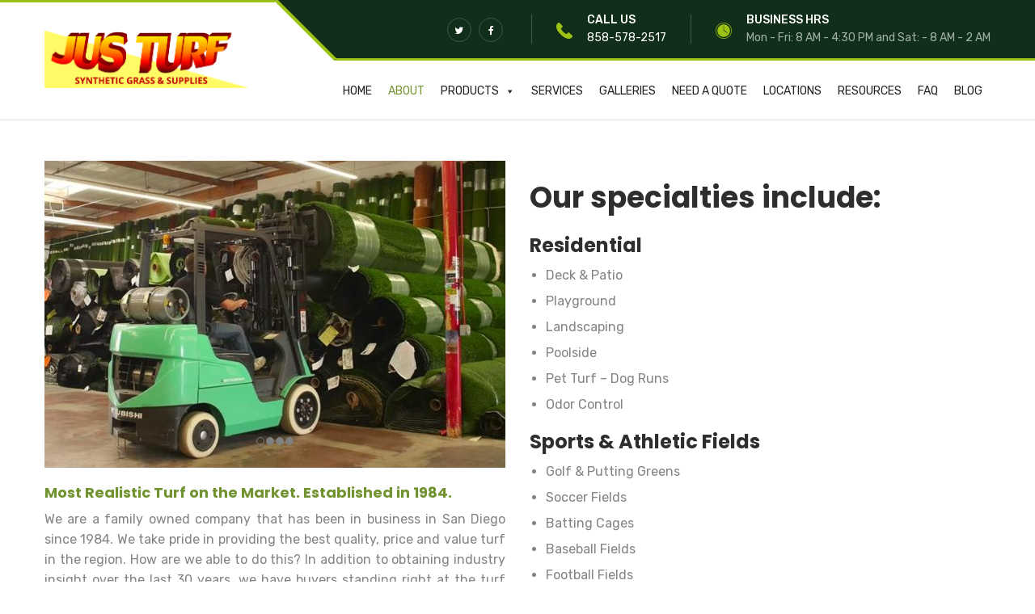

--- FILE ---
content_type: text/javascript
request_url: https://justurf.com/wp-content/themes/grd/js/scripts.js?ver=20171013
body_size: 3951
content:
(function ($) {
    'use strict';

    var grd = grd || {};
    grd.init = function () {
        grd.$body = $(document.body),
            grd.$window = $(window),
            grd.$header = $('#masthead');

        // Header
        this.activeHeaderMenu();
        this.menuBlock();
        this.searchToggle();
        this.mobileMenu();

        // Single Portfolio
        this.portfolioFilter();

        // Single Portfolio
        this.teamBox();

        // Product
        this.productQuickView();
        this.productQuantity();

        // Scroll Top
        this.scrollTop();
        this.portfolioLayout();
        this.progressbarShortcode();
        this.portfolioLoadingAjax();

        this.postEntryFormat();
        this.stickyHeader();
    };
// Sticky Header
	grd.stickyHeader = function () {
		if ( !grd.$body.hasClass( 'header-sticky' ) ) {
			return;
		}

		grd.$window.on( 'scroll', function () {
			var scrollTop = 20,
				scroll = grd.$window.scrollTop(),
				hHeader = grd.$header.outerHeight( true ),
				hTopBar = $( '.topbar' ).outerHeight( true );

			scrollTop = scrollTop + hHeader + hTopBar;

			if ( scroll > scrollTop ) {
				grd.$header.addClass( 'minimized' );
				$( '#grd-header-minimized' ).addClass( 'minimized' );
			} else {
				grd.$header.removeClass( 'minimized' );
				$( '#grd-header-minimized' ).removeClass( 'minimized' );
			}
		} );

		grd.$window.on( 'resize', function () {
			var hHeader = grd.$header.outerHeight( true ),
				$h = $( '#grd-header-minimized' );

			if ( !grd.$body.hasClass( 'header-transparent' ) ) {
				$h.height( hHeader );
			}
		} ).trigger( 'resize' );
	};
    // Menu Block Right
    grd.menuBlock = function () {
        var $el = $('.menu-block-right'),
            $el_v3 = $('.menu-block-right-v3');

        grd.$window.on('resize', function () {
            var $wContainer = $('.container').width(),
                width = ( grd.$window.width() - $wContainer ) / 2;

            $el.css({
                'width': width,
                'right': width * -1
            });

            $el_v3.css({
                'width': width,
                'right': (width - 15) * -1
            });
        }).trigger('resize');
    };

    grd.postEntryFormat = function () {
        $('.post_format-post-format-video').fitVids({customSelector: 'iframe, video'});


    };

    // Team Box
    grd.teamBox = function () {
        var $el         = $('.box-banner');
        grd.$window.on('resize', function () {
            var $wContainer = $('.container').width(),
                $wLeft      = ($wContainer / 12 ) * 3 - 15,
                $wempty      = ( grd.$window.width() - $wContainer ) / 2 - 15,
                $wImage     = ($wLeft + $wempty) - 40;

            $el.css({
                'width': $wImage,
                'left': ( $wImage + 20 ) * -1
            });
        }).trigger('resize');
    };

    // Search toggle
    grd.searchToggle = function () {
        $('a.toggle-search').on('click', function (e) {
            e.preventDefault();
            $(this).parent().toggleClass('show-search');
        });
    };

    // Mobile Menu
    grd.mobileMenu = function () {
        var $mobileMenu = $('#primary-mobile-nav');
        grd.$header.on('click', '#mf-navbar-toggle', function (e) {
            e.preventDefault();
            $mobileMenu.toggleClass('open');
            grd.$body.toggleClass('open-canvas-panel');
        });

        $mobileMenu.find('.menu .menu-item-has-children > a').prepend('<span class="toggle-menu-children"></span>');

        $mobileMenu.on('click', '.menu-item-has-children > a, .menu-item-has-children > span', function (e) {
            e.preventDefault();
            openSubMenus($(this));
        });

        $mobileMenu.on('click', '.close-canvas-mobile-panel', function (e) {
            e.preventDefault();
            grd.$body.removeClass('open-canvas-panel');
            $('#primary-mobile-nav').removeClass('open');
        });

        $('#off-canvas-layer').on('click', function (e) {
            e.preventDefault();
            grd.$body.removeClass('open-canvas-panel');
            $('#primary-mobile-nav').removeClass('open');
        });

        grd.$window.on('resize', function () {
            if (grd.$window.width() > 1200) {
                if ($mobileMenu.hasClass('open')) {
                    $mobileMenu.removeClass('open');
                    grd.$body.removeClass('open-canvas-panel');
                }
            }
        });

        function openSubMenus($menu) {
            $menu.closest('li').siblings().find('ul').slideUp();
            $menu.closest('li').siblings().removeClass('active');
            $menu.closest('li').siblings().find('li').removeClass('active');

            $menu.closest('li').children('ul').slideToggle();
            $menu.closest('li').toggleClass('active');
        }
    };

    // Hover Active Header
    grd.activeHeaderMenu = function () {
        var $el, leftPos, childWidth, newWidth, $origWidth, itemWidth, newItemWidth,
            $mainNav = grd.$header.find('ul.menu');

        $mainNav.find('li:last-child').addClass('last-child');
        $mainNav.append('<li id="mf-active-menu" class="mf-active-menu"></li>');
        var $magicLine = $('#mf-active-menu'),
            space;

        $origWidth = 0;

        if ($mainNav.children('li.current-menu-item, li.current-menu-ancestor, li.current-menu-parent').length > 0) {

            itemWidth = $mainNav.children('li.current-menu-item, li.current-menu-ancestor, li.current-menu-parent').outerWidth();

            //childWidth = $mainNav.children('li.current-menu-item, li.current-menu-ancestor, li.current-menu-parent').children('a').outerWidth();
            childWidth = $mainNav.children('li.current-menu-item, li.current-menu-ancestor, li.current-menu-parent').outerWidth();

            space = ((itemWidth - childWidth / 2)) / 2;

            childWidth = childWidth / 2;

            $magicLine
                .width(childWidth)
                .css('left', $mainNav.children('li.current-menu-item, li.current-menu-ancestor, li.current-menu-parent').position().left + space)
                .data('origLeft', $magicLine.position().left)
                .data('origWidth', $magicLine.width());

            $origWidth = $magicLine.data('origWidth');
        }

        $mainNav.children('li').hover(function () {
            $el = $(this);

            newItemWidth = $el.outerWidth();

            newWidth = $el.children('a').outerWidth();

            space = ((newItemWidth - newWidth / 2)) / 2;

            newWidth = newWidth / 2;

            leftPos = $el.position().left + space;
            $magicLine.stop().animate({
                left : leftPos,
                width: newWidth
            });

        }, function () {
            $magicLine.stop().animate({
                left : $magicLine.data('origLeft'),
                width: $origWidth
            });
        });

    };

    /**
     * Initialize isotope for portfolio items
     */
    grd.portfolioFilter = function () {
        var $items = $('.mf-list-portfolio');

        if (!$items.length) {
            return;
        }

        var options = {
            itemSelector      : '.project-wrapper',
            transitionDuration: '0.7s'
        };

        $items.imagesLoaded(function () {
            $(this.elements).isotope(options);
        });

        var $filter = $('.nav-filter');

        $filter.on('click', 'a', function (e) {
            e.preventDefault();

            var $this = $(this),
                selector = $this.attr('data-filter');

            $filter.find('a').removeClass('active');
            $(this).addClass('active');
            $this.closest('.nav-section').next('.mf-list-portfolio').isotope({
                filter: selector
            });
        });
    };

    /**
     * Toggle product quick view
     */
    grd.productQuickView = function() {

        grd.$body.on('click', '.quick_view_button', function(e) {
            e.preventDefault();
            var $a = $(this);
            quickViewMethod($a)

        });

        function quickViewMethod($a) {
            var url = $a.attr('href'),
                $modal = $('#quick-view-modal'),
                $product = $modal.find('.product'),
                $product_sumary = $modal.find('.product-summary'),
                $product_images = $modal.find('.product-images-wrapper'),
                $button = $modal.find('.modal-header .close-modal').first().clone();

            $product.hide().addClass('invisible');
            $product_sumary.html('');
            $product_images.html('');
            $modal.addClass('loading');
            grd.openModal($modal);

            $.get(url, function(response) {
                var $html = $(response),
                    $response_summary = $html.find('#content').find('.entry-summary'),
                    $response_images = $html.find('#content').find('.product-images-content'),
                    $product_thumbnails = $response_images.find('#product-thumbnails'),
                    $variations = $response_summary.find('.variations_form'),
                    $carousel = $response_images.find('#product-images'),
                    productClasses = $html.find('.product').attr('class');

                // Remove unused elements
                $product_thumbnails.remove();
                $product.addClass(productClasses);
                $product_sumary.html($response_summary);
                $product_images.html($response_images);
                $product.show().prepend($button);

                //Force height for images
                $carousel.not('.slick-initialized').slick({
                    slidesToShow  : 1,
                    slidesToScroll: 1,
                    infinite      : false,
                    prevArrow     : '<span class="svg-icon icon-arrow-left slick-prev-arrow"><svg><use xlink:href="#arrow-left"></use></svg></span>',
                    nextArrow     : '<span class="svg-icon icon-arrow-right slick-next-arrow"><svg><use xlink:href="#arrow-right"></use></svg></span>'
                });

                $modal.removeClass('loading');
                $product.removeClass('invisible');

                $carousel.find('.photoswipe').on('click', function(e) {
                    e.preventDefault();
                });

                if ( typeof wc_add_to_cart_variation_params !== 'undefined' ) {
                    $variations.wc_variation_form();
                    $variations.find('.variations select').change();
                }

                if ( typeof $.fn.tawcvs_variation_swatches_form !== 'undefined' ) {
                    $variations.tawcvs_variation_swatches_form();
                }

                $carousel.imagesLoaded(function() {
                    $carousel.addClass('loaded');
                });

                grd.productVatiation();

                $(document.body).trigger('grd_quick_view_request_success', [$response_summary]);
            }, 'html');
        }

        $('#quick-view-modal').on('click', function(e) {
            var target = e.target;
            if ( $(target).closest('div.product').length <= 0 ) {
                grd.closeModal();
            }
        });

        grd.$body.on('click', '.close-modal', function(e) {
            e.preventDefault();
            grd.closeModal();
        });
    };

    /**
     * Open modal
     *
     * @param $modal
     * @param tab
     */
    grd.openModal = function($modal) {
        grd.$body.addClass('modal-open');
        $modal.fadeIn();
        $modal.addClass('open');
    };

    // Style Variation
    grd.productVatiation = function() {
        // soopas_variation_swatches_form
        grd.$body.on('tawcvs_initialized', function() {
            $('.variations_form').unbind('tawcvs_no_matching_variations');
            $('.variations_form').on('tawcvs_no_matching_variations', function(event, $el) {
                event.preventDefault();
                $el.addClass('selected');

                $('.variations_form').find('.woocommerce-variation.single_variation').show();
                if ( typeof wc_add_to_cart_variation_params !== 'undefined' ) {
                    $('.variations_form').find('.single_variation').slideDown(200).html('<p>' + wc_add_to_cart_variation_params.i18n_no_matching_variations_text + '</p>');
                }
            });

        });

        $('.variations_form').find('td.value').each(function() {
            if ( !$(this).find('.variation-selector').hasClass('hidden') ) {
                $(this).addClass('show-select');
            } else {
                $(this).prev().addClass('show-label');
            }
        });
    };

    /**
     * Open modal
     *
     * @param $modal
     * @param tab
     */
    grd.openModal = function($modal) {
        grd.$body.addClass('modal-open');
        $modal.fadeIn();
        $modal.addClass('open');
    };

    /**
     * Close modal
     */
    grd.closeModal = function() {
        grd.$body.removeClass('modal-open');
        $('.grd-modal').fadeOut(function() {
            grd.$body.find('#menu-extra-search, #menu-extra-login').removeClass('show');
            $(this).removeClass('open');
        });
    };

    /**
     * Change product quantity
     */
    grd.productQuantity = function() {
        grd.$body.on('click', '.quantity .increase, .quantity .decrease', function(e) {
            e.preventDefault();

            var $this = $(this),
                $qty = $this.siblings('.qty'),
                current = parseInt($qty.val(), 10),
                min = parseInt($qty.attr('min'), 10),
                max = parseInt($qty.attr('max'), 10);

            min = min ? min : 1;
            max = max ? max : current + 1;

            if ( $this.hasClass('decrease') && current > min ) {
                $qty.val(current - 1);
                $qty.trigger('change');
            }
            if ( $this.hasClass('increase') && current < max ) {
                $qty.val(current + 1);
                $qty.trigger('change');
            }
        });
    };

    // Toggle Menu Sidebar
    grd.menuSideBar = function() {
        $('#menu-sidebar-panel').find('li.menu-item-has-children > a').on('click', function(e) {
            e.preventDefault();

            $(this).closest('li').siblings().find('ul.sub-menu').slideUp();
            $(this).closest('li').siblings().removeClass('active');

            $(this).closest('li').children('ul.sub-menu').slideToggle();
            $(this).closest('li').toggleClass('active');

        });
    };

    // Scroll Top
    grd.scrollTop = function () {
        var $scrollTop = $('#scroll-top');
        grd.$window.scroll(function () {
            if (grd.$window.scrollTop() > grd.$window.height()) {
                $scrollTop.addClass('show-scroll');
            } else {
                $scrollTop.removeClass('show-scroll');
            }
        });

        // Scroll effect button top
        $scrollTop.on('click', function (event) {
            event.preventDefault();
            $('html, body').stop().animate({
                    scrollTop: 0
                },
                800
            );
        });
    };

	grd.portfolioLayout = function() {
		if ( !grd.$body.hasClass('grd-portfolio-isotope') ) {
			return;
		}


		var $portfolioList = $('#grd_portfolio_grid'),
		options = {
			itemSelector: '.portfolio-wrapper',
			layoutMode  : 'fitRows',
		};

		if ( grd.$body.hasClass('portfolio-modern') ) {
			options = {
				itemSelector: '.portfolio-wrapper',
				layoutMode  : 'masonry',
				masonry     : {
					columnWidth: '.portfolio-sizer',
					gutter     : '.gutter-sizer'
				}
			};
		}
		$portfolioList.imagesLoaded(function() {
			$portfolioList.isotope(options);
		});


		$('#portfolio-cats-filters').on('click', '.button', function () {
			var filterValue = $(this).attr('data-filter');

			$portfolioList.isotope({filter: filterValue});
		});

		$('.button-group').each( function( i, buttonGroup ) {
			var $buttonGroup = $( buttonGroup );
			$buttonGroup.on( 'click', 'span', function() {
				$buttonGroup.find('.active').removeClass('active');
				$( this ).addClass('active');
			});
		});

		if ( grd.$body.hasClass('portfolio_full-width') ) {
			$('#filters').addClass('container');
		}


	};

	grd.progressbarShortcode = function() {
		$('.grd-progressbar').waypoint(function() {
			$('.grd-progressbar .line-progress').addClass('animate_progress');

		}, { offset: '100%' });
	};

	/**
	 * Portfolio ajax
	 */
	grd.portfolioLoadingAjax = function () {

		if (!grd.$body.hasClass('grd-portfolio')) {
			return;
		}

		// Blog page
		grd.$body.on('click', '.pag-2 .next', function (e) {
			e.preventDefault();

			if ($(this).data('requestRunning')) {
				return;
			}

			$(this).data('requestRunning', true);

			var $postList = $('#grd_portfolio_grid'),
				$pagination = $(this).parents('.navigation'),
				$parent = $(this).parent();

			$parent.addClass('loader');

			$.get(
				$(this).attr('href'),
				function (response) {
					var $content = $(response).find('#grd_portfolio_grid').children('.portfolio-wrapper'),
						pagination_html = $(response).find('.navigation').html();

					$pagination.html(pagination_html);

					$postList.append($content);

					$content.imagesLoaded(function () {
						$postList.isotope( 'appended', $content );
						$pagination.find('.next').data('requestRunning', false);
						$parent.removeClass('loader');
					});
				}
			);
		});
	};

    /**
     * Document ready
     */
    $(function () {
        grd.init();
    });

})(jQuery);